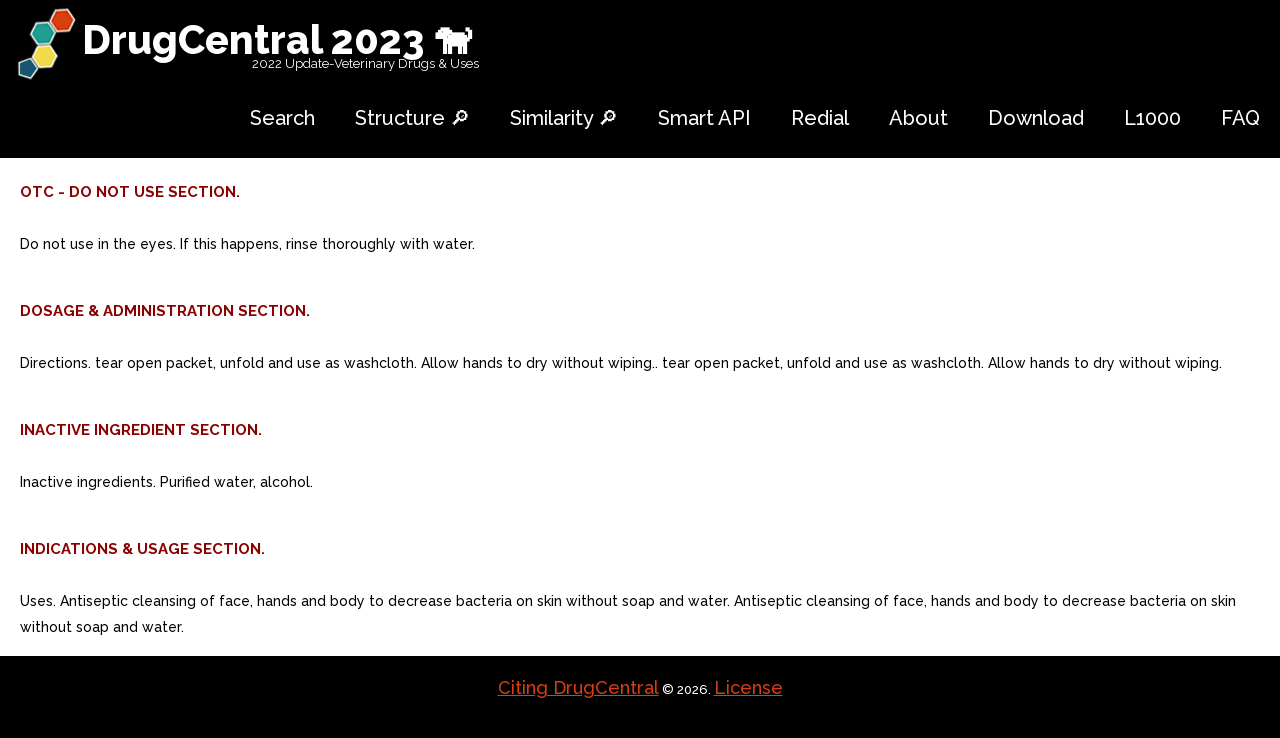

--- FILE ---
content_type: text/html; charset=utf-8
request_url: https://drugcentral.org/label/32025b1d-3413-48e3-b6f6-1c15f73cc082/view
body_size: 3125
content:
<!DOCTYPE html>
<html lang="en">
<head>
<meta charset="utf-8">
    <meta http-equiv="X-UA-Compatible" content="IE=edge">

  <meta name="viewport" content="width=device-width, initial-scale=.8, maximum-scale=1">
     <meta name="format-detection" content="telephone=no"/>
    <meta name="description"
          content="DrugCentral is online drug information resource created and maintained by Division of Translational Informatics at University of New Mexico."/>
    <link rel="icon" href="/static/images/favicon.ico" type="image/x-icon">
    <link rel="stylesheet" type="text/css" href="/static/styles.css" />
    <title></title>
    <!-- Bootstrap -->
    <link href="/static/css/bootstrap.css" rel="stylesheet">
    <link rel="stylesheet" href="/static/css/style.css">
    <!-- Links -->
    <link rel="stylesheet" href="/static/css/search.css">
    <link rel="stylesheet" href="/static/css/jquery.dataTables.min.css">
    <!--JS-->
    <script src="/static/js/jquery.min.js"></script>
    <script src="/static/js/jquery.dataTables.min.js"></script>
    <script src="/static/js/jquery.rd-navbar.js"></script>
    <script src="/static/js/tmstickup.js"></script>
    <script src='/static/js/device.min.js'></script>

<script>
$(document).ready(function(){
  // Stick up menu
  $('#stuck_container').TMStickUp({})

  // Add smooth scrolling to all links
  $("a").on('click', function(event) {

    // Make sure this.hash has a value before overriding default behavior
    //if (this.hash !== "") {
    if (this.href[0] === "#") {
      // Prevent default anchor click behavior
      event.preventDefault();

      // Store hash
      var hash = this.hash;

      // Using jQuery's animate() method to add smooth page scroll
      // The optional number (800) specifies the number of milliseconds it takes to scroll to the specified area
      $('html, body').animate({
        scrollTop: $(hash).offset().top
      }, 800, function(){

        // Add hash (#) to URL when done scrolling (default click behavior)
        window.location.hash = hash;
      });
    } // End if
  });
});
</script>
<meta name="msvalidate.01" content="3F52A17DC2B652A499E0E983E7895672" />
<meta name="google-site-verification" content="cH5JKb6S04-4d4Ba5pGx1GSjXpmchZHQrZ5MIiTl910" />
    <script>
  (function(i,s,o,g,r,a,m){i['GoogleAnalyticsObject']=r;i[r]=i[r]||function(){
  (i[r].q=i[r].q||[]).push(arguments)},i[r].l=1*new Date();a=s.createElement(o),
  m=s.getElementsByTagName(o)[0];a.async=1;a.src=g;m.parentNode.insertBefore(a,m)
  })(window,document,'script','https://www.google-analytics.com/analytics.js','ga');

  ga('create', 'UA-90288404-1', 'auto');
  ga('send', 'pageview');

</script>
    

</head>
<body>
    <header>
        <div id="stuck_container" class="stuck_container">
            <nav class="navbar navbar-default navbar-static-top clearfix">
                <div class="container1">
                    <div class="navbar-header">
                        <h1 class="navbar-brand">
                            <a style="color: white" href="/">DrugCentral 2023    🐕  </a>
                            <span class="brand-slogan">2022 Update-Veterinary Drugs & Uses </span>

                        </h1>

                    </div>
                    

                    <div class="navbar-right">
                        <ul class="navbar-nav sf-menu" data-type="navbar">
                            <li style="color: black">
                                <a href="/">Search</a>
                            </li>

<li style="color: black">
                            <a href="/substructure">Structure 🔎</a>
                            </li>
                             <li style="color: black">
                            <a href="/similarity">Similarity 🔎</a>
                            </li>
 <li style="color: black">
                            <a href="/OpenAPI">Smart API</a>
                            </li>
                             <li style="color: black">
                            <a href="/Redial">Redial</a>
                            </li>
                            <li style="color: black">
                                <a href="/about">About</a>
                            </li>
                            <!-- <li>
                                <a href="#">Our Search </a>
                            </li>-->
                            <li class="dropdown" style="color: black">
                                <a href="/download">Download </a>
                            </li>
                              <li style="color: black">
                            <a href="/LINCS">L1000</a>
                            </li>

                            <li style="color: black">
                                <a href="/help">FAQ</a>
                            </li>
                                  
                        </ul>
                    </div>
                </div>
            </nav>
        </div>


    </header><a href="#" class="scrollup">Scroll</a>

<div class="content container">
    <!--<h1>database updated</h1>-->

</div>

<div style="background: white; padding: 20px">
<p style="background-color:white;color: darkred;font-size: 15px ">
<strong >OTC - DO NOT USE SECTION.</strong></p><br> <p style="background-color:white;color: black; font-size: 14px">
    Do not use in the eyes. If this happens, rinse thoroughly with water.
</p>
</div>
    <div class="container">
            <p class="copyright">
                <a href="http://dx.doi.org/10.1093/nar/gkw993" target="_blank">Citing DrugCentral</a> &#169; <span id="copyright-year">2026</span>.
                <a href="/privacy">License</a>

            </p>
        </div>

<div style="background: white; padding: 20px">
<p style="background-color:white;color: darkred;font-size: 15px ">
<strong >DOSAGE &amp; ADMINISTRATION SECTION.</strong></p><br> <p style="background-color:white;color: black; font-size: 14px">
    Directions. tear open packet, unfold and use as washcloth. Allow hands to dry without wiping.. tear open packet, unfold and use as washcloth. Allow hands to dry without wiping.
</p>
</div>
    <div class="container">
            <p class="copyright">
                <a href="http://dx.doi.org/10.1093/nar/gkw993" target="_blank">Citing DrugCentral</a> &#169; <span id="copyright-year">2026</span>.
                <a href="/privacy">License</a>

            </p>
        </div>

<div style="background: white; padding: 20px">
<p style="background-color:white;color: darkred;font-size: 15px ">
<strong >INACTIVE INGREDIENT SECTION.</strong></p><br> <p style="background-color:white;color: black; font-size: 14px">
    Inactive ingredients. Purified water, alcohol.
</p>
</div>
    <div class="container">
            <p class="copyright">
                <a href="http://dx.doi.org/10.1093/nar/gkw993" target="_blank">Citing DrugCentral</a> &#169; <span id="copyright-year">2026</span>.
                <a href="/privacy">License</a>

            </p>
        </div>

<div style="background: white; padding: 20px">
<p style="background-color:white;color: darkred;font-size: 15px ">
<strong >INDICATIONS &amp; USAGE SECTION.</strong></p><br> <p style="background-color:white;color: black; font-size: 14px">
    Uses. Antiseptic cleansing of face, hands and body to decrease bacteria on skin without soap and water. Antiseptic cleansing of face, hands and body to decrease bacteria on skin without soap and water.
</p>
</div>
    <div class="container">
            <p class="copyright">
                <a href="http://dx.doi.org/10.1093/nar/gkw993" target="_blank">Citing DrugCentral</a> &#169; <span id="copyright-year">2026</span>.
                <a href="/privacy">License</a>

            </p>
        </div>

<div style="background: white; padding: 20px">
<p style="background-color:white;color: darkred;font-size: 15px ">
<strong >OTC - ACTIVE INGREDIENT SECTION.</strong></p><br> <p style="background-color:white;color: black; font-size: 14px">
    Active Ingredients. Benzalkonium Chloride 0.13%.
</p>
</div>
    <div class="container">
            <p class="copyright">
                <a href="http://dx.doi.org/10.1093/nar/gkw993" target="_blank">Citing DrugCentral</a> &#169; <span id="copyright-year">2026</span>.
                <a href="/privacy">License</a>

            </p>
        </div>

<div style="background: white; padding: 20px">
<p style="background-color:white;color: darkred;font-size: 15px ">
<strong >OTC - KEEP OUT OF REACH OF CHILDREN SECTION.</strong></p><br> <p style="background-color:white;color: black; font-size: 14px">
    Keep out of reach of children If swallowed, get medical help or contact Poison Control Center right away.
</p>
</div>
    <div class="container">
            <p class="copyright">
                <a href="http://dx.doi.org/10.1093/nar/gkw993" target="_blank">Citing DrugCentral</a> &#169; <span id="copyright-year">2026</span>.
                <a href="/privacy">License</a>

            </p>
        </div>

<div style="background: white; padding: 20px">
<p style="background-color:white;color: darkred;font-size: 15px ">
<strong >OTC - PURPOSE SECTION.</strong></p><br> <p style="background-color:white;color: black; font-size: 14px">
    Purpose. First Aid Antiseptic.
</p>
</div>
    <div class="container">
            <p class="copyright">
                <a href="http://dx.doi.org/10.1093/nar/gkw993" target="_blank">Citing DrugCentral</a> &#169; <span id="copyright-year">2026</span>.
                <a href="/privacy">License</a>

            </p>
        </div>

<div style="background: white; padding: 20px">
<p style="background-color:white;color: darkred;font-size: 15px ">
<strong >OTC - STOP USE SECTION.</strong></p><br> <p style="background-color:white;color: black; font-size: 14px">
    Stop use and ask doctor if irritation or redness develop and persists for more than 72 hours.
</p>
</div>
    <div class="container">
            <p class="copyright">
                <a href="http://dx.doi.org/10.1093/nar/gkw993" target="_blank">Citing DrugCentral</a> &#169; <span id="copyright-year">2026</span>.
                <a href="/privacy">License</a>

            </p>
        </div>

<div style="background: white; padding: 20px">
<p style="background-color:white;color: darkred;font-size: 15px ">
<strong >PACKAGE LABEL.PRINCIPAL DISPLAY PANEL.</strong></p><br> <p style="background-color:white;color: black; font-size: 14px">
    PRINCIPAL DISPLAY PANEL packet label. Well atWalgreensNDC 0363-7110-00Antiseptic Towelette Benzalkonium Chloride/First Aid Antiseptic1 SINGLE-USEPREMOISTENED TOWELETTE. PRINCIPAL DISPLAY PANEL packet label.
</p>
</div>
    <div class="container">
            <p class="copyright">
                <a href="http://dx.doi.org/10.1093/nar/gkw993" target="_blank">Citing DrugCentral</a> &#169; <span id="copyright-year">2026</span>.
                <a href="/privacy">License</a>

            </p>
        </div>

<div style="background: white; padding: 20px">
<p style="background-color:white;color: darkred;font-size: 15px ">
<strong >SPL UNCLASSIFIED SECTION.</strong></p><br> <p style="background-color:white;color: black; font-size: 14px">
    Drug Facts.
</p>
</div>
    <div class="container">
            <p class="copyright">
                <a href="http://dx.doi.org/10.1093/nar/gkw993" target="_blank">Citing DrugCentral</a> &#169; <span id="copyright-year">2026</span>.
                <a href="/privacy">License</a>

            </p>
        </div>

<div style="background: white; padding: 20px">
<p style="background-color:white;color: darkred;font-size: 15px ">
<strong >WARNINGS SECTION.</strong></p><br> <p style="background-color:white;color: black; font-size: 14px">
    Warnings. For external use only. Do not use in the eyes. If this happens, rinse thoroughly with water.. Stop use and ask doctor if irritation or redness develop and persists for more than 72 hours. Keep out of reach of children If swallowed, get medical help or contact Poison Control Center right away.
</p>
</div>
    <div class="container">
            <p class="copyright">
                <a href="http://dx.doi.org/10.1093/nar/gkw993" target="_blank">Citing DrugCentral</a> &#169; <span id="copyright-year">2026</span>.
                <a href="/privacy">License</a>

            </p>
        </div>



</div>



<script type="text/javascript">$(document).ready(function () {

    $(window).scroll(function () {
        if ($(this).scrollTop() > 100) {
            $('.scrollup').fadeIn();
        } else {
            $('.scrollup').fadeOut();
        }
    });

    $('.scrollup').click(function () {
        $("html, body").animate({
            scrollTop: 0
        }, 600);
        return false;
    });

});</script>
</body>
</html>


--- FILE ---
content_type: text/css
request_url: https://drugcentral.org/static/styles.css
body_size: 11437
content:
*,
*:after,
*:before {
    box-sizing: border-box;
    -moz-box-sizing: border-box;
    -webkit-box-sizing: border-box;
}

.cf:before,
.cf:after {
    content: "";
    display: table;
}

.cf:after {
    clear: both;
}

body {
    background: #96C9EC;
    color: #1b1e24;
    margin: 0;
    padding: 0;
    border: 0;
    vertical-align: baseline;
}

.container {
    position: relative;
}

.container a {
    color: #d73f0f;
    font-size: 18px
}

.star {
    float: left;
    margin-left: 25px;
}

.starfont {
    font-size: 280%;
    margin-bottom: -20px;
    margin-left: 5px;
}

.starfont2 {
    font-size: 30px;
    margin-bottom: -20px;
    margin-left: 5px;
}

.starfont3 {
    font-size: 30px;
    margin-top: 15px;
}

label {
    color: blue;
    font-weight: bold;
    margin-right: 1px;
    margin-bottom: 15px;
}

.tbl_identifiers_paginate {
    font-size: 28px
}

.scrollup {
    width: 150px;
    height: 50px;
    position: fixed;
    bottom: 75px;
    right: 30px;
    display: none;
    text-indent: -9999px;
    background: url('/static/icon_top.png') no-repeat;
    background-color: transparent;
    z-index: 8000
}

.content {
    position: relative;
    padding-top: 80px;
}

.content p {
    margin-bottom: -5px;
    margin-top: 18px;
    margin-left: 5px;
    font-size: 25px;
}

#header {
    z-index: 2;
    position: fixed;
    width: 100%;
    height: 60px;
    line-height: 60px;
    background: #222;
    color: white;
}

#header h1 {
    top: 1px;
    margin: 1px;
    font-size: 1.2em;
}

#nav {
    position: absolute;
    right: 0;
    top: -15px;
    height: 60px;
}

#nav ul li {
    float: left;
    list-style: none;
}

#nav ul li a {
    display: block;
    color: white;
    text-decoration: none;
    padding: 0 10px;
}

#sea2 {
    height: 100px;
}

#alertscroll {
    font-size: 20px;
    display: none;
}

@media only screen and (max-device-width: 850px) and (-webkit-min-device-pixel-ratio: 2) {
    #header .container {
        width: 100%;
    }

    @media screen and (max-width: 850px) {
        table {
            overflow-x: auto;
            display: block;
        }

        .container a {
            font-size: 18px;

        }

        #alertscroll {
            font-size: 14px;
            display: block;
            color: white;
            float: right;

        }

        .sizeM {
            max-width: 45%;
        }

        .rtable--flip tr {
            border-top: 0px;
            border-bottom: 0px;
        }

        .rtable {
            display: inline-block;
            vertical-align: middle;
            max-width: 100%;

            overflow-x: auto;

            // optional - looks better for small cell values
            white-space: nowrap;
            border-collapse: collapse;
            border-spacing: 0;
        }

        #nobrA {
            line-height: 11px;
            font-size: 12px;
            font-weight: 600;
            padding-top: 9px;
        }

        #nobr {
            text-transform: lowercase;
        }

        #nobr2 {
            margin-left: 0;
        }

        .rtable,
        .rtable--flip tbody {
            // optional - enable iOS momentum scrolling
            -webkit-overflow-scrolling: touch;

            // scrolling shadows
        }

        .rtable--flip th:first-child {
            border-top-left-radius: 0px;
        }

        .rtable th:first-child {
            border-top-left-radius: 0px;
        }

        .rtable th {
            font-size: 12px;
            word-wrap: break-word;
        }

        .rtable th:last-child {
            border-top-right-radius: 0px;
            border-bottom-left-radius: 0px;
            border-right: none;
        }

        .rtable tr:last-child td:first-child {
            border-bottom-left-radius: 0px;
            border-top-right-radius: 15px;
        }

        .rtable th,
        .rtable td {
            padding: 20px 10px;
            height: 70px;
            max-height: 300px;
            padding-left: 5px;
            font-weight: 500;
            border-top: 1px solid #223a4a;
            border-bottom: 1px solid #223a4a
        }

        .table th+th {
            border-left: 0px;
        }

        .rtable--flip {
            display: flex;
            overflow: hidden;
            background: none;
        }

        .rtable--flip thead {
            display: flex;
            flex-shrink: 0;
            min-width: min-content;
            border-right: 2px solid #d73f0f;
        }

        .rtable--flip tbody {
            display: flex;
            position: relative;
            overflow-x: auto;
            overflow-y: hidden;
        }

        .rtable--flip tr {
            display: flex;
            flex-direction: column;
            min-width: min-content;
            flex-shrink: 0;
        }

        .rtable--flip td,
        .rtable--flip th {
            display: block;
        }

        .rtable--flip td {
            background-image: none !important;
            // border-collapse is no longer active
            border-left: 0;
        }

        .rtable--flip th:not(:last-child),
        .rtable--flip td:not(:last-child) {
            border-bottom: 0px;
        }

        #sea {
            font-size: 84%;
            font-weight: bold
        }

        #sea2 {
            height: 35px;
        }

        .sealine {
            white-space: nowrap;
            overflow: hidden;
            text-overflow: ellipsis;
            max-width: 90px;
        }
    }

    #header h1 {
        padding-left: 3%;
    }

    #nav {
        width: 100%;
        top: 60px;
        display: none;
    }

    #nav:before {
        content: '\2630';
        display: block;
        position: absolute;
        right: 3%;
        top: -50px;
        line-height: 40px;
        font-size: 1.4em;
        cursor: pointer;
    }

    #nav ul {
        background: #222;
        width: 100%;

    }

    #nav ul li {
        float: none;
    }

    #nav ul li a {
        padding: 10px 3%;
        line-height: 20px;
        border-top: 1px solid #333;
    }
}

table {
    width: 100%;
    border-collapse: collapse;
}

div.table-title {
    display: block;
    margin: auto;
    max-width: 600px;
    padding: 5px;
    width: 100%;
}

.table-title h3 {
    color: #fafafa;
    font-size: 30px;
    font-weight: 400;
    font-style: normal;
    font-family: "Roboto", helvetica, arial, sans-serif;
    text-shadow: -1px -1px 1px rgba(0, 0, 0, 0.1);
    text-transform: uppercase;
}

.table-fill {
    background: white;
    border-radius: 3px;
    border-collapse: collapse;
    height: 320px;
    margin: auto;
    max-width: 600px;
    padding: 5px;
    width: 100%;
    box-shadow: 0 5px 10px rgba(0, 0, 0, 0.1);
    animation: float 5s infinite;
}

th {
    color: #D5DDE5;
    background: #19516a;
    border-bottom: 4px solid #9ea7af;
    border-right: 1px solid #343a45;
    font-size: 120%;
    font-weight: 100;
    padding: 19px;
    text-align: left;
    text-shadow: 0 1px 1px rgba(0, 0, 0, 0.1);
    vertical-align: middle;
}

th:first-child {
    border-top-left-radius: 15px;
}

th:last-child {
    border-top-right-radius: 15px;
    border-right: none;
}

tr {
    border-top: 1px solid #C1C3D1;
    border-bottom: 1px solid #C1C3D1;
    color: #666B85;
    font-size: 16px;
    font-weight: normal;
    text-shadow: 0 1px 1px rgba(256, 256, 256, 0.1);
}

tr:first-child {
    border-top: none;
}

tr:last-child {
    border-bottom: none;
}

tr:nth-child(odd) td {
    background: #EBEBEB;
}

tr:last-child td:first-child {
    border-bottom-left-radius: 15px;
}

tr:last-child td:last-child {
    border-bottom-right-radius: 15px;
    border-right: none;
}

td {
    background: #FFFFFF;
    padding: 20px;
    text-align: left;
    vertical-align: middle;
    font-weight: 400;
    font-size: 18px;
    border-right: 1px solid #C1C3D1;
}

th.text-left {
    text-align: left;
}

th.text-center {
    text-align: center;
}

th.text-right {
    text-align: right;
}

td.text-left {
    text-align: left;
}

td.text-center {
    text-align: center;
}

td.text-right {
    text-align: right;
}

.rotatemolecule {
    max-height: 170px;
    border-radius: 40px;
    background: left top repeat;
    padding: 20px;
    margin-bottom: -20px;
}

.sizeM {
    max-width: 250px;
    height: auto;
}

.copyright {
    position: fixed;
    text-align: center;
    padding: 15px;
    background-color: black;
    Width: 100%;
    bottom: 0;
}

.searchform {
    background: #f4f4f4;
    background: rgba(244, 244, 244, .79);
    position: relative;
    border: 1px solid #d3d3d3;
    padding: 2px 5px;
    top: 50%;
    width: 470px;
    margin-left: auto;
    margin-right: auto;
    box-shadow: 0 4px 9px rgba(0, 0, 0, .37);
    -moz-box-shadow: 0 4px 9px rgba(0, 0, 0, .37);
    -webkit-box-shadow: 0 4px 9px rgba(0, 0, 0, .37);
    border-radius: 10px;
    -moz-border-radius: 10px;
    -webkit-border-radius: 10px
}

.searchform input,
.searchform button {
    float: none;
}

.searchform input {
    background: #fefefe;
    border: none;
    font: 12px/12px 'HelveticaNeue', Helvetica, Arial, sans-serif;
    margin-right: 5px;
    padding: 10px;
    width: 320px;
    box-shadow: 0 0 4px rgba(0, 0, 0, .4) inset, 1px 1px 1px rgba(255, 255, 255, .75);
    -moz-box-shadow: 0 0 4px rgba(0, 0, 0, .4) inset, 1px 1px 1px rgba(255, 255, 255, .75);
    -webkit-box-shadow: 0 0 4px rgba(0, 0, 0, .4) inset, 1px 1px 1px rgba(255, 255, 255, .75);
    border-radius: 9px;
    -moz-border-radius: 9px;
    -webkit-border-radius: 9px
}

.searchform input:focus {
    outline: none;
    box-shadow: 0 0 4px #0d76be inset;
    -moz-box-shadow: 0 0 4px #0d76be inset;
    -webkit-box-shadow: 0 0 4px #0d76be inset;
}

.searchform input::-webkit-input-placeholder {
    font-style: italic;
    line-height: 15px
}

.searchform input:-moz-placeholder {
    font-style: italic;
    line-height: 15px
}

.searchform button {
    background: rgb(52, 173, 236);
    background: -moz-linear-gradient(top, rgba(52, 173, 236, 1) 0%, rgba(38, 145, 220, 1) 100%);
    background: -webkit-gradient(linear, left top, left bottom, color-stop(0%, rgba(52, 173, 236, 1)), color-stop(100%, rgba(38, 145, 220, 1)));
    background: -webkit-linear-gradient(top, rgba(52, 173, 236, 1) 0%, rgba(38, 145, 220, 1) 100%);
    background: -o-linear-gradient(top, rgba(52, 173, 236, 1) 0%, rgba(38, 145, 220, 1) 100%);
    background: -ms-linear-gradient(top, rgba(52, 173, 236, 1) 0%, rgba(38, 145, 220, 1) 100%);
    background: linear-gradient(to bottom, rgba(52, 173, 236, 1) 0%, rgba(38, 145, 220, 1) 100%);
    filter: progid:DXImageTransform.Microsoft.gradient(startColorstr='#34adec', endColorstr='#2691dc', GradientType=0);
    border: none;
    color: #fff;
    cursor: pointer;
    margin-left: 10px;
    font: 13px/13px 'HelveticaNeue', Helvetica, Arial, sans-serif;
    padding: 10px;
    width: 106px;
    box-shadow: 0 0 2px #2692dd inset;
    -moz-box-shadow: 0 0 2px #2692dd inset;
    -webkit-box-shadow: 0 0 2px #2692dd inset;
    border-radius: 9px;
    -moz-border-radius: 9px;
    -webkit-border-radius: 9px;
}

.searchform button:hover {
    opacity: .9;
}

input[type=checkbox] {
    display: none;
}

input[type=checkbox]:checked+span {
    background: url("checkedO.png") no-repeat;
    background-size: 22px;
    height: 22px;
    width: 40px;
    display: inline-block;
    margin-left: 35px;
}


--- FILE ---
content_type: text/css
request_url: https://drugcentral.org/static/css/style.css
body_size: 21757
content:
@import url(//maxcdn.bootstrapcdn.com/font-awesome/4.3.0/css/font-awesome.min.css);
@import url(//fonts.googleapis.com/css?family=Raleway:400,300,500,600,800,700);
@import "animate.css";
/*========================================================
                      Main Styles
=========================================================*/
body {
  color: white;
  font: 500 13px/25px "Raleway", Helvetica, Arial, sans-serif;
  -webkit-text-size-adjust: none;
}
.badge {
  background: none;
  -moz-transition: 0.5s;
  -webkit-transition: 0.5s;
  -o-transition: 0.5s;
  transition: 0.5s;
}
@media (max-width: 991px) {
  .clearboth {
    clear: both;
  }
}
.fz17 {
  font-size: 17px;
}
.fa {
  line-height: inherit;
}
[class*='fa-']:before {
  font-weight: 400;
  font-family: 'FontAwesome';
  color: inherit;
  font-size: 20px;
}
.clr-primary {
  color: #38a99c;
}
.clr-secondary {
  color: #1c1c1c;
}
.ttu {
  text-transform: uppercase;
}
@media (max-width: 767px) {
  .ins767 {
    padding-left: 8%;
    padding-right: 8%;
  }
}
/*=======================================================
                       Main Layout
=========================================================*/
* + .row {
  margin-top: 35px;
}
.row + * {
  margin-top: 40px;
}
.row + .row {
  margin-top: 30px;
}
* + .offs {
  margin-top: 59px;
}
h3 + img {
  margin-top: 60px;
}
h3 + img + h4 {
  margin-top: 28px;
}
h4 + p {
  margin-top: 5px;
}
h3 + h4 {
  margin-top: 48px;
}
.list-2 + p {
  margin-top: 16px;
}
h3 + blockquote {
  margin-top: 58px;
}
* + .btn-wr {
  margin-top: 45px;
}
* + .btn-wr__mod {
  margin-top: 40px;
}
* + table {
  margin-top: 19px;
}
* + .offs2 {
  margin-top: 50px;
}
.row + .offs2 {
  margin-top: 45px;
}
h3 + p {
  margin-top: 50px;
}
/*=======================================================
                        Components
=========================================================*/
/*==================   Block-icon     ===================*/
.block-icon .block_caption {
  display: inline-block;
  width: 270px;
  margin-top: -5px;
}
.block-icon .block_caption span {
  font-size: 17px;
  display: inline-block;
}
.block-icon .block_caption * + p {
  margin-top: 8px;
}
@media (max-width: 1199px) {
  .block-icon .block_caption {
    margin-top: 30px;
  }
}
.block-icon .icon {
  -webkit-box-sizing: border-box;
  -moz-box-sizing: border-box;
  box-sizing: border-box;
  width: 270px;
  height: 270px;
  line-height: 270px;
  -moz-transition: 0.5s;
  -webkit-transition: 0.5s;
  -o-transition: 0.5s;
  transition: 0.5s;
  text-align: center;
  position: relative;
}
.block-icon .icon span {
  position: absolute;
  top: 161px;
  left: 50%;
  -moz-transform: translateX(-50%);
  -ms-transform: translateX(-50%);
  -o-transform: translateX(-50%);
  -webkit-transform: translateX(-50%);
  transform: translateX(-50%);
  color: #fff;
  font-size: 29px;
  line-height: 33px;
  font-weight: 800;
  text-transform: uppercase;
  width: 100%;
}
.block-icon .icon .fa {
  position: absolute;
  left: 50%;
  -moz-transform: translateX(-50%);
  -ms-transform: translateX(-50%);
  -o-transform: translateX(-50%);
  -webkit-transform: translateX(-50%);
  transform: translateX(-50%);
  top: 28px;
}
.block-icon .icon .fa:before {
  display: inline-block;
  font: 400 130px/139px 'FontAwesome';
  color: #fff;
}
.block-icon .icon1 {
  background: #316d78;
}
.block-icon .icon2 {
  background: #d24f4f;
}
.block-icon__skin {
  position: relative;
  padding-left: 103px;
}
.block-icon__skin .icon {
  position: absolute;
  display: inline-block;
  width: 84px;
  height: 84px;
  line-height: 84px;
  left: 0px;
  top: 12px;
  text-align: center;
  -moz-transition: 0.5s;
  -webkit-transition: 0.5s;
  -o-transition: 0.5s;
  transition: 0.5s;
}
.block-icon__skin .icon .fa:before {
  font: 400 36px/84px 'FontAwesome';
  color: #fff;
}
.block-icon__skin .bg1 {
  background: #43d2e3;
}
.block-icon__skin .bg2 {
  background: #47cd3d;
}
.block-icon__skin .bg3 {
  background: #e31836;
}
.block-icon__skin + .block-icon__skin {
  margin-top: 20px;
}
h3 + .block-icon__skin {
  margin-top: 51px;
}
/*==================     Table       ====================*/
/*table {
  background: #1c1c1c;
  color: #fff;
  width: 100%;
}*/
@media (max-width: 991px) {
  table {
    margin: 20px auto;
  }
}
/*table th + th {
  border-left: 1px solid rgba(255, 255, 255, 0.2);*/
}
/*table th {
  font-size: 14px;
  font-weight: 400;
  padding: 15px 0px 7px;
  background-color: blueviolet;
}
table td,
table th {
  width: 15.7894%;
  text-align: center;
}
table .lg {
  width: 51%;
  text-align: left;
  padding-left: 8px;
  padding-right: 38px;
}
table td {
  font-size: 13px;
  line-height: 30px;
}
table td a.fa {
  color: #fff;
}
table td a.fa:before {
  font-size: 13px;
}
table td a.fa:hover {
  color: #e31836;
}
table td a.fa + a.fa {
  margin-left: -3px;
}
table td a.act {
  color: #e31836;
}
table .pd-add {
  padding: 23px 0px 5px;
}
table .bg1 {
  background: #e31836;
}
table .bg2 {
  background: #745d93;
}
table .bg3 {
  background: #37bcb4;
}
table .bg4 {
  background: #e76f00;
}
table .bg5 {
  background: #43d2e3;
}
@media only screen and (max-width: 767px) {
  table {
   
  }
}*/
.stacktable.small-only {
  display: none;
}
@media only screen and (max-width: 767px) {
  .stacktable.small-only {
    display: block;
  }
  .stacktable.small-only tbody {
    width: 100%;
  }
  .stacktable.small-only td,
  .stacktable.small-only th {
    width: 25%;
    text-align: center;
  }
}
/*==================     Panels      ====================*/
.panels {
  background: #f3f3f3;
}
.panels .inline-list {
  float: left;
  margin-bottom: 16px;
}
.panels .btn-wr-header {
  float: right;
  margin-top: -43px;
}
.panels .btn-wr-header a + a {
  margin-left: 6px;
}
@media (max-width: 767px) {
  .panels {
    text-align: center;
  }
  .panels .inline-list,
  .panels .btn-wr-header {
    float: none;
  }
  .panels .inline-list {
    margin-top: 20px;
  }
  .panels .btn-wr-header {
    margin-bottom: 20px;
  }
}
/*==================  Banner  ====================*/
.cont-wr {
  position: relative;
  height:300px;
  background-image: url("/static/images/banner1.jpg");
  margin-left:-10px;
  margin-right:-10px;
}
.cont-wr2 {
  position: relative;
  height:300px;
  background-image: url("/static/images/banner1.png");
  margin-left:-10px;
  margin-right:-10px;
}
.cont-wr3 {
  position: relative;
  height:300px;
  background-image: url("/static/images/banner101.png");
  margin-left:-10px;
  margin-right:-10px;
}
.banner {
  position: absolute;
  top: 6%;
  left: 0;
  right: 0;
  z-index: 1;
  padding-left: 15px;
    padding-right: 15px;
}
.banner .cnt {
  color: #fff;
}
.banner .cnt p {
  font-size: 45px;
  line-height: 20px;
}
.banner .cnt * + h2 {
  margin-top: 20px;
}
@media (max-width: 279px) {
  .banner .cnt p {
    font-size: 80px;
    line-height: 100px;
  }
}
.banner__mod {
  top: 12%;
}
/*==================      Box      ======================*/
.box:before,
.box:after {
  content: " ";
  display: table;
}
.box:after {
  clear: both;
}
.box:before,
.box:after {
  content: " ";
  display: table;
}
.box:after {
  clear: both;
}
.box_aside {
  float: left;
  margin-right: 30px;
}
.box_cnt {
  text-align: left;
  margin-top: 17px;
}
.box_cnt a {
  font-size: 30px;
  color: #fff;
  font-weight: 700;
}
.box_cnt a:hover {
  color: #38a99c;
}
.box_cnt .badge {
  display: inline-block;
  color: #888888;
  font-weight: 500;
  font-size: 30px;
  padding-left: 0px;
  margin-top: 2px;
}
.box_cnt__no-flow {
  overflow: hidden;
}
@media (max-width: 767px) {
  .box_aside {
    float: none;
    text-align: center;
    margin-right: 0;
  }
  .box_cnt {
    text-align: center;
  }
}
.box__mod .box_aside {
  width: 270px;
}
@media (max-width: 767px) {
  .box__mod .box_aside {
    margin: 0 auto;
  }
}
/*==================  404    ======================*/
.p404 h2 {
  font-size: 215px;
  font-weight: 800;
  line-height: 160px;
}
.p404 h2 small {
  font-size: 160px;
  font-weight: 800;
  margin-top: 70px;
}
.p404 h3 {
  font-size: 54px;
  line-height: 54px;
  color: #d73f0f;
}
.p404 .mg-add {
  margin-top: 40px;
}
.p404 * + p {
  margin-top: 26px;
}
@media (max-width: 991px) {
  .p404 h2 {
    font-size: 100px;
    line-height: 120px;
  }
  .p404 h2 small {
    font-size: 80px;
    margin-top: 20px;
  }
}
/*==================  Stuck menu  ======================*/
.stuck_container {
  padding: 0 0 17px;
  background-color: black;
}
.stuck_container a {
  text-decoration: none;
}
.isStuck {
  padding: 0;
  background: #ffffff;
  z-index: 999;
  box-shadow: 0 1px 2px #bbb;
  background: rgba(0, 0, 0, 0.9);
}
.navbar {
  padding-top: 5px;
}
.isStuck .navbar-brand {
  font-size: 44px;
}
.isStuck .navbar-brand:before {
  top: 0px;
}
.isStuck .navbar-nav {
  margin-top: 15px;
}
@media only screen and (max-width: 992px) {
  .isStuck {
    display: none !important;
  }
}
.isStuck .sf-menu ul {
  top: 27px;
}
.isStuck .sf-menu ul ul {
  top: 0;
}
/*==================     ToTop     ======================*/
.toTop1 {
  width: 47px;
  height: 47px;
  font-size: 24px;
  line-height: 47px!important;
  font-weight: 700;
  color: #fff!important;
  background: #2b8379;
  -webkit-border-radius: 50%;
  -moz-border-radius: 50%;
  border-radius: 50%;
  -moz-transition: 0.3s;
  -webkit-transition: 0.3s;
  -o-transition: 0.3s;
  transition: 0.3s;
  position: fixed;
  right: 466px;
  bottom: 180px;
  display: none;
  overflow: hidden;
  text-align: center;
  text-decoration: none;
  z-index: 20;
}
.toTop1:hover {
  color: #fff;
  background: #1c1c1c;
  text-decoration: none;
  -webkit-border-radius: 50%;
  -moz-border-radius: 50%;
  border-radius: 50%;
  transform: scale(1.2);
}
@media only screen and (max-width: 1399px) {
  .toTop {
    display: none !important;
  }
}
/*==================   Tumbnail    ======================*/
.thumb {
  display: block;
  position: relative;
  overflow: hidden;
  z-index: 2;
}
.thumb img {
  width: 100%;
  height: auto;
  -moz-transition: 0.5s all ease;
  -webkit-transition: 0.5s all ease;
  -o-transition: 0.5s all ease;
  transition: 0.5s all ease;
}
.thumb_overlay {
  position: absolute;
  left: 0;
  top: 0;
  right: 0;
  bottom: 0;
  opacity: 0;
  -moz-transition: 0.3s all ease;
  -webkit-transition: 0.3s all ease;
  -o-transition: 0.3s all ease;
  transition: 0.3s all ease;
  color: #ffffff;
  background: transparent;
}
.thumb_overlay:before {
  content: '\f065';
  position: absolute;
  font-family: 'FontAwesome';
  font-size: 20px;
  top: 50%;
  left: 50%;
  -moz-transform: translate(-50%, -50%);
  -ms-transform: translate(-50%, -50%);
  -o-transform: translate(-50%, -50%);
  -webkit-transform: translate(-50%, -50%);
  transform: translate(-50%, -50%);
  opacity: 0;
}
.lt-ie9 .thumb_overlay:before {
  display: none;
}
.thumb:hover .thumb_overlay {
  opacity: 1;
  background: rgba(0, 0, 0, 0.5);
}
.lt-ie9 .thumb:hover .thumb_overlay {
  background: none;
  -ms-filter: progid:DXImageTransform.Microsoft.gradient(startColorstr='#ff000000', endColorstr='#ff000000');
  filter: progid:DXImageTransform.Microsoft.gradient(startColorstr='#ff000000', endColorstr='#ff000000');
  zoom: 1;
}
.thumb:hover .thumb_overlay:before {
  opacity: 1;
}
.lt-ie9 .thumb:hover .thumb_overlay:before {
  display: block;
}
.thumb:hover img {
  -moz-transform: scale(1.1);
  -ms-transform: scale(1.1);
  -o-transform: scale(1.1);
  -webkit-transform: scale(1.1);
  transform: scale(1.1);
}
/*==================  RD Parallax    ======================*/
.parallax {
  position: relative;
  overflow: hidden;
  z-index: 0;
}
.parallax_image,
.parallax_pattern {
  position: absolute;
  top: 0;
  left: 0;
  right: 0;
  height: 100%;
  background-position: center center;
  will-change: transform;
  z-index: 0;
}
.parallax_image {
  background-repeat: no-repeat;
  -webkit-background-size: cover;
  background-size: cover;
}
.parallax_pattern {
  background-repeat: repeat;
}
.parallax_cnt {
  position: relative;
  color: #ffffff;
  padding-top: 90px;
  padding-bottom: 119px;
}
.parallax_cnt * + h2 {
  margin-top: 9px;
}
.parallax_cnt * + h4 {
  margin-top: 23px;
}
.parallax_cnt * + .btn {
  margin-top: 31px;
}
.parallax a.link {
  text-decoration: underline;
}
.parallax2 .parallax_cnt {
  padding-top: 147px;
  padding-bottom: 150px;
}
@media (max-width: 767px) {
  .parallax2 .parallax_cnt {
    padding-top: 80px;
    padding-bottom: 80px;
  }
}
.parallax3 .parallax_cnt {
  padding-top: 75px;
  padding-bottom: 64px;
}
.parallax3 .parallax_cnt .search-form {
  margin-top: 0;
}
/*==================   RD Mobile Menu    =====================*/
.rd-mobilemenu {
  display: none;
  position: fixed;
  top: 0;
  left: 0;
  bottom: 0;
  z-index: 9999999;
  text-align: left;
  -moz-transition: 0.3s all ease;
  -webkit-transition: 0.3s all ease;
  -o-transition: 0.3s all ease;
  transition: 0.3s all ease;
}
.rd-mobilemenu.active {
  right: 0;
}
.rd-mobilemenu_ul {
  position: fixed;
  top: -56px;
  left: 0;
  bottom: -56px;
  width: 240px;
  padding: 132px 0 76px;
  color: #a5bfd2;
  background: rgba(43, 54, 67, 0.97);
  font-size: 14px;
  line-height: 20px;
  overflow: auto;
  -moz-box-shadow: 5px 0 5px 0 rgba(0, 0, 0, 0.1);
  -webkit-box-shadow: 5px 0 5px 0 rgba(0, 0, 0, 0.1);
  box-shadow: 5px 0 5px 0 rgba(0, 0, 0, 0.1);
  -moz-transform: translateX(-240px);
  -ms-transform: translateX(-240px);
  -o-transform: translateX(-240px);
  -webkit-transform: translateX(-240px);
  transform: translateX(-240px);
  -moz-transition: 0.3s ease;
  -webkit-transition: 0.3s ease;
  -o-transition: 0.3s ease;
  transition: 0.3s ease;
  -moz-transition: 0.3s cubic-bezier(0.55, 0, 0.1, 1);
  -webkit-transition: 0.3s cubic-bezier(0.55, 0, 0.1, 1);
  -o-transition: 0.3s cubic-bezier(0.55, 0, 0.1, 1);
  transition: 0.3s cubic-bezier(0.55, 0, 0.1, 1);
}
.lt-ie9 .rd-mobilemenu_ul {
  background: none;
  -ms-filter: progid:DXImageTransform.Microsoft.gradient(startColorstr='#ff2b3643', endColorstr='#ff2b3643');
  filter: progid:DXImageTransform.Microsoft.gradient(startColorstr='#ff2b3643', endColorstr='#ff2b3643');
  zoom: 1;
}
.rd-mobilemenu.active .rd-mobilemenu_ul {
  -moz-transform: translateX(0);
  -ms-transform: translateX(0);
  -o-transform: translateX(0);
  -webkit-transform: translateX(0);
  transform: translateX(0);
}
.rd-mobilemenu_ul a {
  display: block;
  padding: 14px 25px 16px;
  font-size: 18px;
}
.rd-mobilemenu_ul a.active {
  background: #313e4e;
  color: #ffffff;
}
.rd-mobilemenu_ul a:hover {
  background: #38a99c;
  color: #ffffff;
}
.rd-mobilemenu_ul a .rd-submenu-toggle {
  position: absolute;
  top: 50%;
  right: 11px;
  margin-top: -17.5px;
  width: 32px;
  height: 32px;
  font: 400 10px 'FontAwesome';
  line-height: 32px;
  text-align: center;
  -webkit-border-radius: 50%;
  -moz-border-radius: 50%;
  border-radius: 50%;
  border: 1px solid #ffffff;
  -moz-transition: 0.5s all ease;
  -webkit-transition: 0.5s all ease;
  -o-transition: 0.5s all ease;
  transition: 0.5s all ease;
  z-index: 1;
  background: rgba(0, 0, 0, 0.1);
}
.rd-mobilemenu_ul a .rd-submenu-toggle:after {
  content: '\f078';
}
.rd-mobilemenu_ul a .rd-submenu-toggle:hover {
  background: #2b3643;
  color: #a5bfd2;
}
.rd-mobilemenu_ul a.rd-with-ul {
  position: relative;
}
.rd-mobilemenu_ul a.rd-with-ul.active .rd-submenu-toggle {
  -moz-transform: rotate(180deg);
  -ms-transform: rotate(180deg);
  -o-transform: rotate(180deg);
  -webkit-transform: rotate(180deg);
  transform: rotate(180deg);
}
.rd-mobilemenu_ul ul a {
  padding-left: 5px;
  border: none;
  padding-top: 14px;
  padding-bottom: 16px;
}
.rd-mobilemenu_ul ul ul {
  border: none;
  box-shadow: none;
  background: transparent;
}
.rd-mobilemenu_ul ul ul li {
  border: none;
  box-shadow: none;
}
.rd-mobilemenu_ul ul ul a {
  padding-left: 60px;
  color: inherit;
  padding-top: 14px;
  padding-bottom: 16px;
  border: none;
  box-shadow: none;
}
.rd-mobilemenu_ul ul ul a.active {
  background: #313e4e;
  color: #ffffff;
}
.rd-mobilemenu_ul ul ul a:hover {
  background: #38a99c;
  color: #ffffff;
}
.rd-mobilemenu_ul:after {
  content: '';
  display: block;
  height: 20px;
}
.rd-mobilepanel {
  display: none;
  position: fixed;
  top: 0;
  left: 0;
  right: 0;
  height: 56px;
  background: #19516a;
  /*background: #2b3643;*/
  color: #ffffff;
  -moz-box-shadow: 0 3px 3px 0 rgba(0, 0, 0, 0.1);
  -webkit-box-shadow: 0 3px 3px 0 rgba(0, 0, 0, 0.1);
  box-shadow: 0 3px 3px 0 rgba(0, 0, 0, 0.1);
  z-index: 99999991;
}
.rd-mobilepanel_title {
  position: fixed;
  padding-left: 10px;
  top: 4px;
  left: 56px;
  right: 56px;
  color: #ffffff;
  font-size: 24px;
  line-height: 48px;
  text-overflow: ellipsis;
  white-space: nowrap;
}
.rd-mobilepanel_toggle {
  position: fixed;
  top: 4px;
  left: 8px;
  width: 48px;
  height: 48px;
  background-color: #19516a;
 /* background-color: #252e3a;*/
  border-color: transparent;
  -moz-transition: 0.2s;
  -webkit-transition: 0.2s;
  -o-transition: 0.2s;
  transition: 0.2s;
}
.rd-mobilepanel_toggle span {
  position: relative;
  display: block;
  margin: auto;
  -moz-transition: all 0.3s ease;
  -webkit-transition: all 0.3s ease;
  -o-transition: all 0.3s ease;
  transition: all 0.3s ease;
}
.rd-mobilepanel_toggle span:after,
.rd-mobilepanel_toggle span:before {
  content: "";
  position: absolute;
  left: 0;
  top: -8px;
  -moz-transition: all 0.3s ease;
  -webkit-transition: all 0.3s ease;
  -o-transition: all 0.3s ease;
  transition: all 0.3s ease;
}
.rd-mobilepanel_toggle span:after {
  top: 8px;
}
.rd-mobilepanel_toggle span:after,
.rd-mobilepanel_toggle span:before,
.rd-mobilepanel_toggle span {
  width: 24px;
  height: 4px;
  background-color: #ffffff;
  backface-visibility: hidden;
  -webkit-border-radius: 2px;
  -moz-border-radius: 2px;
  border-radius: 2px;
}
.rd-mobilepanel_toggle span:before,
.rd-mobilepanel_toggle span:after {
  -webkit-transition-duration: 0.3s, 0.3s;
  transition-duration: 0.3s, 0.3s;
  -webkit-transition-delay: 0.3s, 0s;
  transition-delay: 0.3s, 0s;
  -webkit-transition-property: top, -webkit-transform;
  transition-property: top, transform;
}
.rd-mobilepanel_toggle.active span {
  transition: background .3s 0s ease;
  background: transparent;
}
.rd-mobilepanel_toggle.active span:before,
.rd-mobilepanel_toggle.active span:after {
  top: 0;
  -webkit-transition-delay: 0s, 0.3s;
  transition-delay: 0s, 0.3s;
}
.rd-mobilepanel_toggle.active span:before {
  -webkit-transform: rotate(45deg);
  -ms-transform: rotate(45deg);
  transform: rotate(45deg);
}
.rd-mobilepanel_toggle.active span:after {
  -webkit-transform: rotate(-45deg);
  -ms-transform: rotate(-45deg);
  transform: rotate(-45deg);
}
@media (max-width: 850px) {
  body {
    padding-top: 56px;
  }
  .rd-mobilemenu,
  .rd-mobilepanel {
    display: block;
  }
}
@media (max-width: 359px) {
  .rd-mobilepanel_title {
    font-size: 18px;
  }
}
/*================= (max-width: 767px)       Tabs     ======================*/
.resp-tabs-list {
  text-align: center;
}
.resp-tabs-list li {
  display: inline-block;
  cursor: pointer;
  font-size: 17px;
  padding-bottom: 4px;
  -moz-transition: 0.2s;
  -webkit-transition: 0.2s;
  -o-transition: 0.2s;
  transition: 0.2s;
}
.resp-tabs-list li:hover {
  border-bottom: 4px solid #1c1c1c;
}
.resp-tabs-list li + li {
  margin-left: 23px;
}
.resp-tabs-list .resp-tab-active {
  border-bottom: 4px solid #1c1c1c;
}
* + .resp-tabs-container {
  margin-top: 27px;
}
.resp-accordion {
  display: none;
}
.resp-tab-content {
  display: none;
}
.resp-tab-content-active {
  display: block;
}
@media (max-width: 767px) {
  .resp-tabs-container {
    text-align: center;
  }
  .resp-accordion {
    display: inline-block;
    text-align: center;
    cursor: pointer;
    font-size: 16px;
    font-weight: 700;
    color: #fff;
    padding: 5px 0px 5px;
    background: #38a99c;
    -moz-transition: 0.3s all ease;
    -webkit-transition: 0.3s all ease;
    -o-transition: 0.3s all ease;
    transition: 0.3s all ease;
    width: 80%;
    margin: 15px auto;
  }
  .resp-accordion:hover {
    background: #d73f0f;
  }
  .resp-tabs-list {
    display: none;
  }
}
/*========================================================
                     HEADER  Section
=========================================================*/
header {
  background: #ffffff;
}
@media (max-width: 991px) {
  header {
    text-align: center;
  }
  header .navbar-header,
  header .navbar-nav {
    float: none;
  }
}
main {
  background: #ffffff;
}
footer {
  padding-top: 38px;
  padding-bottom: 20px;
  background: #1c1c1c;
}
footer .navbar-brand {
  padding-bottom: 23px;
  color: #fff;
  font-size: 50px;
}
footer .navbar-brand:before {
  top: -6px;
}
footer .navbar-brand .brand-slogan {
  margin-top: 0;
}
footer hr {
  border: none;
  height: 1px;
  width: 100%;
  background: #333333;
}
footer * + ul {
  margin-top: 10px;
}
footer ul li {
  line-height: 35px;
}
footer .fb-plug-wr {
  min-height: 244px;
}
footer .copyright {
  padding-top: 10px;
  font-size: 11px;
}
@media (max-width: 767px) {
  footer {
    text-align: center;
  }
}
/*========================================================
                     MEDIA QUERIES
=========================================================*/
@media (min-width: 1220px) {
  .container {
    padding: 0;
  }
}
@media (max-width: 560px) {
  .row .col-xs-6 {
    clear: both;
    width: 100%;
  }
}
@media (max-width: 767px) {
  .row .col-xs-12 {
    margin-top: 30px;
    margin-bottom: 30px;
  }
}
@media (max-width: 991px) {
  .row .col-sm-12 {
    margin-top: 30px;
  }
}
@media (max-width: 991px) {
  .row .col-sm-6 {
    margin-top: 30px;
    margin-bottom: 30px;
  }
}
@media (max-width: 767px) {
  .row .col-xs-4 {
    margin-top: 20px;
    margin-bottom: 20px;
  }
}


--- FILE ---
content_type: text/plain
request_url: https://www.google-analytics.com/j/collect?v=1&_v=j102&a=1116570581&t=pageview&_s=1&dl=https%3A%2F%2Fdrugcentral.org%2Flabel%2F32025b1d-3413-48e3-b6f6-1c15f73cc082%2Fview&ul=en-us%40posix&sr=1280x720&vp=1280x720&_u=IEBAAEABAAAAACAAI~&jid=640030945&gjid=1803877406&cid=873888017.1767659970&tid=UA-90288404-1&_gid=470380942.1767659970&_r=1&_slc=1&z=1085737775
body_size: -450
content:
2,cG-V4Q9J5REJW